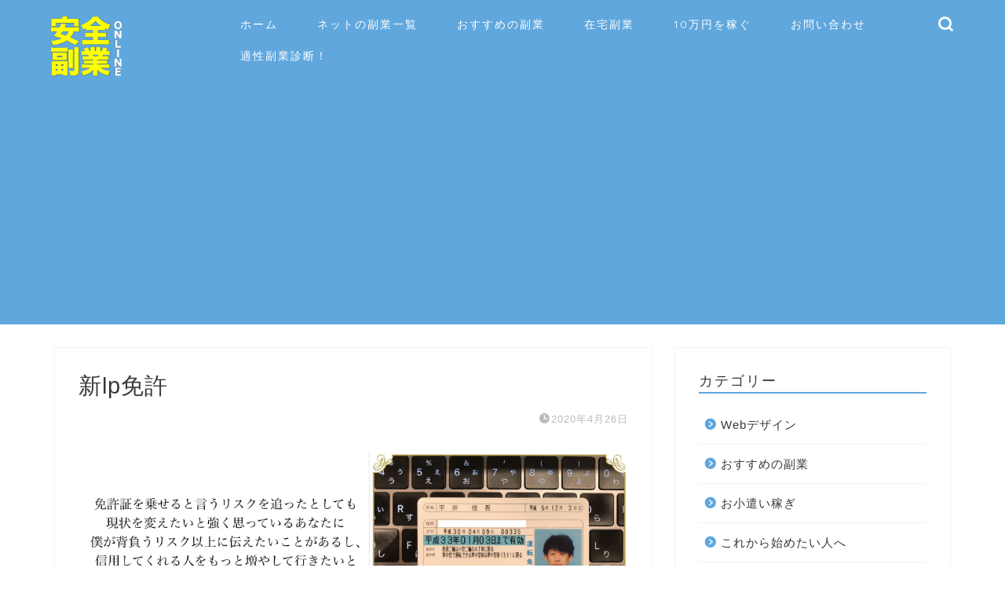

--- FILE ---
content_type: text/html; charset=UTF-8
request_url: https://dream-lifepro.com/%E6%96%B0lp%E5%85%8D%E8%A8%B1/
body_size: 15293
content:
<!DOCTYPE html>
<html lang="ja">
<head prefix="og: http://ogp.me/ns# fb: http://ogp.me/ns/fb# article: http://ogp.me/ns/article#">
<meta charset="utf-8">
<meta http-equiv="X-UA-Compatible" content="IE=edge">
<meta name="viewport" content="width=device-width, initial-scale=1">
<!-- ここからOGP -->
<meta property="og:type" content="blog">
<meta property="og:title" content="新lp免許｜安全複業ONLINE"> 
<meta property="og:url" content="https://dream-lifepro.com/%e6%96%b0lp%e5%85%8d%e8%a8%b1/"> 
<meta property="og:description" content=""> 
<meta property="og:image" content="https://dream-lifepro.com/wp-content/themes/jin/img/noimg.png">
<meta property="og:site_name" content="安全複業ONLINE">
<meta property="fb:admins" content="">
<meta name="twitter:card" content="summary">
<meta name="twitter:site" content="@Anfuku_com">
<!-- ここまでOGP --> 

<meta name="description" itemprop="description" content="" >

<title>新lp免許 | 安全複業ONLINE</title>
	<style>img:is([sizes="auto" i], [sizes^="auto," i]) { contain-intrinsic-size: 3000px 1500px }</style>
	
		<!-- All in One SEO 4.8.3.2 - aioseo.com -->
	<meta name="robots" content="max-snippet:-1, max-image-preview:large, max-video-preview:-1" />
	<meta name="author" content="landmark"/>
	<link rel="canonical" href="https://dream-lifepro.com/%e6%96%b0lp%e5%85%8d%e8%a8%b1/" />
	<meta name="generator" content="All in One SEO (AIOSEO) 4.8.3.2" />
		<meta property="og:locale" content="ja_JP" />
		<meta property="og:site_name" content="安全複業ONLINE | あなたに最適なオンラインでできる安全な副業が見つかるサイト" />
		<meta property="og:type" content="article" />
		<meta property="og:title" content="新lp免許 | 安全複業ONLINE" />
		<meta property="og:url" content="https://dream-lifepro.com/%e6%96%b0lp%e5%85%8d%e8%a8%b1/" />
		<meta property="article:published_time" content="2020-04-25T15:40:54+09:00" />
		<meta property="article:modified_time" content="2020-04-25T15:40:54+09:00" />
		<meta name="twitter:card" content="summary" />
		<meta name="twitter:title" content="新lp免許 | 安全複業ONLINE" />
		<script type="application/ld+json" class="aioseo-schema">
			{"@context":"https:\/\/schema.org","@graph":[{"@type":"BreadcrumbList","@id":"https:\/\/dream-lifepro.com\/%e6%96%b0lp%e5%85%8d%e8%a8%b1\/#breadcrumblist","itemListElement":[{"@type":"ListItem","@id":"https:\/\/dream-lifepro.com#listItem","position":1,"name":"\u30db\u30fc\u30e0","item":"https:\/\/dream-lifepro.com","nextItem":{"@type":"ListItem","@id":"https:\/\/dream-lifepro.com\/%e6%96%b0lp%e5%85%8d%e8%a8%b1\/#listItem","name":"\u65b0lp\u514d\u8a31"}},{"@type":"ListItem","@id":"https:\/\/dream-lifepro.com\/%e6%96%b0lp%e5%85%8d%e8%a8%b1\/#listItem","position":2,"name":"\u65b0lp\u514d\u8a31","previousItem":{"@type":"ListItem","@id":"https:\/\/dream-lifepro.com#listItem","name":"\u30db\u30fc\u30e0"}}]},{"@type":"ItemPage","@id":"https:\/\/dream-lifepro.com\/%e6%96%b0lp%e5%85%8d%e8%a8%b1\/#itempage","url":"https:\/\/dream-lifepro.com\/%e6%96%b0lp%e5%85%8d%e8%a8%b1\/","name":"\u65b0lp\u514d\u8a31 | \u5b89\u5168\u8907\u696dONLINE","inLanguage":"ja","isPartOf":{"@id":"https:\/\/dream-lifepro.com\/#website"},"breadcrumb":{"@id":"https:\/\/dream-lifepro.com\/%e6%96%b0lp%e5%85%8d%e8%a8%b1\/#breadcrumblist"},"author":{"@id":"https:\/\/dream-lifepro.com\/author\/landmark\/#author"},"creator":{"@id":"https:\/\/dream-lifepro.com\/author\/landmark\/#author"},"datePublished":"2020-04-26T00:40:54+09:00","dateModified":"2020-04-26T00:40:54+09:00"},{"@type":"Organization","@id":"https:\/\/dream-lifepro.com\/#organization","name":"\u5b89\u5168\u8907\u696dONLINE","description":"\u3042\u306a\u305f\u306b\u6700\u9069\u306a\u30aa\u30f3\u30e9\u30a4\u30f3\u3067\u3067\u304d\u308b\u5b89\u5168\u306a\u526f\u696d\u304c\u898b\u3064\u304b\u308b\u30b5\u30a4\u30c8","url":"https:\/\/dream-lifepro.com\/"},{"@type":"Person","@id":"https:\/\/dream-lifepro.com\/author\/landmark\/#author","url":"https:\/\/dream-lifepro.com\/author\/landmark\/","name":"landmark","image":{"@type":"ImageObject","@id":"https:\/\/dream-lifepro.com\/%e6%96%b0lp%e5%85%8d%e8%a8%b1\/#authorImage","url":"https:\/\/secure.gravatar.com\/avatar\/8186b57741b0b3a8ac245380cba52bba?s=96&d=mm&r=g","width":96,"height":96,"caption":"landmark"}},{"@type":"WebSite","@id":"https:\/\/dream-lifepro.com\/#website","url":"https:\/\/dream-lifepro.com\/","name":"\u5b89\u5168\u8907\u696dONLINE","description":"\u3042\u306a\u305f\u306b\u6700\u9069\u306a\u30aa\u30f3\u30e9\u30a4\u30f3\u3067\u3067\u304d\u308b\u5b89\u5168\u306a\u526f\u696d\u304c\u898b\u3064\u304b\u308b\u30b5\u30a4\u30c8","inLanguage":"ja","publisher":{"@id":"https:\/\/dream-lifepro.com\/#organization"}}]}
		</script>
		<!-- All in One SEO -->

	    <script>
	        var ajaxurl = "https://dream-lifepro.com/wp-admin/admin-ajax.php";
	    </script>
	<link rel='dns-prefetch' href='//ajax.googleapis.com' />
<link rel='dns-prefetch' href='//cdnjs.cloudflare.com' />
<link rel='dns-prefetch' href='//use.fontawesome.com' />
<link rel="alternate" type="application/rss+xml" title="安全複業ONLINE &raquo; フィード" href="https://dream-lifepro.com/feed/" />
<link rel="alternate" type="application/rss+xml" title="安全複業ONLINE &raquo; コメントフィード" href="https://dream-lifepro.com/comments/feed/" />
<link rel="alternate" type="application/rss+xml" title="安全複業ONLINE &raquo; 新lp免許 のコメントのフィード" href="https://dream-lifepro.com/feed/?attachment_id=5938" />
<script type="text/javascript">
/* <![CDATA[ */
window._wpemojiSettings = {"baseUrl":"https:\/\/s.w.org\/images\/core\/emoji\/15.0.3\/72x72\/","ext":".png","svgUrl":"https:\/\/s.w.org\/images\/core\/emoji\/15.0.3\/svg\/","svgExt":".svg","source":{"concatemoji":"https:\/\/dream-lifepro.com\/wp-includes\/js\/wp-emoji-release.min.js?ver=6.7.4"}};
/*! This file is auto-generated */
!function(i,n){var o,s,e;function c(e){try{var t={supportTests:e,timestamp:(new Date).valueOf()};sessionStorage.setItem(o,JSON.stringify(t))}catch(e){}}function p(e,t,n){e.clearRect(0,0,e.canvas.width,e.canvas.height),e.fillText(t,0,0);var t=new Uint32Array(e.getImageData(0,0,e.canvas.width,e.canvas.height).data),r=(e.clearRect(0,0,e.canvas.width,e.canvas.height),e.fillText(n,0,0),new Uint32Array(e.getImageData(0,0,e.canvas.width,e.canvas.height).data));return t.every(function(e,t){return e===r[t]})}function u(e,t,n){switch(t){case"flag":return n(e,"\ud83c\udff3\ufe0f\u200d\u26a7\ufe0f","\ud83c\udff3\ufe0f\u200b\u26a7\ufe0f")?!1:!n(e,"\ud83c\uddfa\ud83c\uddf3","\ud83c\uddfa\u200b\ud83c\uddf3")&&!n(e,"\ud83c\udff4\udb40\udc67\udb40\udc62\udb40\udc65\udb40\udc6e\udb40\udc67\udb40\udc7f","\ud83c\udff4\u200b\udb40\udc67\u200b\udb40\udc62\u200b\udb40\udc65\u200b\udb40\udc6e\u200b\udb40\udc67\u200b\udb40\udc7f");case"emoji":return!n(e,"\ud83d\udc26\u200d\u2b1b","\ud83d\udc26\u200b\u2b1b")}return!1}function f(e,t,n){var r="undefined"!=typeof WorkerGlobalScope&&self instanceof WorkerGlobalScope?new OffscreenCanvas(300,150):i.createElement("canvas"),a=r.getContext("2d",{willReadFrequently:!0}),o=(a.textBaseline="top",a.font="600 32px Arial",{});return e.forEach(function(e){o[e]=t(a,e,n)}),o}function t(e){var t=i.createElement("script");t.src=e,t.defer=!0,i.head.appendChild(t)}"undefined"!=typeof Promise&&(o="wpEmojiSettingsSupports",s=["flag","emoji"],n.supports={everything:!0,everythingExceptFlag:!0},e=new Promise(function(e){i.addEventListener("DOMContentLoaded",e,{once:!0})}),new Promise(function(t){var n=function(){try{var e=JSON.parse(sessionStorage.getItem(o));if("object"==typeof e&&"number"==typeof e.timestamp&&(new Date).valueOf()<e.timestamp+604800&&"object"==typeof e.supportTests)return e.supportTests}catch(e){}return null}();if(!n){if("undefined"!=typeof Worker&&"undefined"!=typeof OffscreenCanvas&&"undefined"!=typeof URL&&URL.createObjectURL&&"undefined"!=typeof Blob)try{var e="postMessage("+f.toString()+"("+[JSON.stringify(s),u.toString(),p.toString()].join(",")+"));",r=new Blob([e],{type:"text/javascript"}),a=new Worker(URL.createObjectURL(r),{name:"wpTestEmojiSupports"});return void(a.onmessage=function(e){c(n=e.data),a.terminate(),t(n)})}catch(e){}c(n=f(s,u,p))}t(n)}).then(function(e){for(var t in e)n.supports[t]=e[t],n.supports.everything=n.supports.everything&&n.supports[t],"flag"!==t&&(n.supports.everythingExceptFlag=n.supports.everythingExceptFlag&&n.supports[t]);n.supports.everythingExceptFlag=n.supports.everythingExceptFlag&&!n.supports.flag,n.DOMReady=!1,n.readyCallback=function(){n.DOMReady=!0}}).then(function(){return e}).then(function(){var e;n.supports.everything||(n.readyCallback(),(e=n.source||{}).concatemoji?t(e.concatemoji):e.wpemoji&&e.twemoji&&(t(e.twemoji),t(e.wpemoji)))}))}((window,document),window._wpemojiSettings);
/* ]]> */
</script>
<style id='wp-emoji-styles-inline-css' type='text/css'>

	img.wp-smiley, img.emoji {
		display: inline !important;
		border: none !important;
		box-shadow: none !important;
		height: 1em !important;
		width: 1em !important;
		margin: 0 0.07em !important;
		vertical-align: -0.1em !important;
		background: none !important;
		padding: 0 !important;
	}
</style>
<link rel='stylesheet' id='wp-block-library-css' href='https://dream-lifepro.com/wp-includes/css/dist/block-library/style.min.css?ver=6.7.4' type='text/css' media='all' />
<style id='classic-theme-styles-inline-css' type='text/css'>
/*! This file is auto-generated */
.wp-block-button__link{color:#fff;background-color:#32373c;border-radius:9999px;box-shadow:none;text-decoration:none;padding:calc(.667em + 2px) calc(1.333em + 2px);font-size:1.125em}.wp-block-file__button{background:#32373c;color:#fff;text-decoration:none}
</style>
<style id='global-styles-inline-css' type='text/css'>
:root{--wp--preset--aspect-ratio--square: 1;--wp--preset--aspect-ratio--4-3: 4/3;--wp--preset--aspect-ratio--3-4: 3/4;--wp--preset--aspect-ratio--3-2: 3/2;--wp--preset--aspect-ratio--2-3: 2/3;--wp--preset--aspect-ratio--16-9: 16/9;--wp--preset--aspect-ratio--9-16: 9/16;--wp--preset--color--black: #000000;--wp--preset--color--cyan-bluish-gray: #abb8c3;--wp--preset--color--white: #ffffff;--wp--preset--color--pale-pink: #f78da7;--wp--preset--color--vivid-red: #cf2e2e;--wp--preset--color--luminous-vivid-orange: #ff6900;--wp--preset--color--luminous-vivid-amber: #fcb900;--wp--preset--color--light-green-cyan: #7bdcb5;--wp--preset--color--vivid-green-cyan: #00d084;--wp--preset--color--pale-cyan-blue: #8ed1fc;--wp--preset--color--vivid-cyan-blue: #0693e3;--wp--preset--color--vivid-purple: #9b51e0;--wp--preset--gradient--vivid-cyan-blue-to-vivid-purple: linear-gradient(135deg,rgba(6,147,227,1) 0%,rgb(155,81,224) 100%);--wp--preset--gradient--light-green-cyan-to-vivid-green-cyan: linear-gradient(135deg,rgb(122,220,180) 0%,rgb(0,208,130) 100%);--wp--preset--gradient--luminous-vivid-amber-to-luminous-vivid-orange: linear-gradient(135deg,rgba(252,185,0,1) 0%,rgba(255,105,0,1) 100%);--wp--preset--gradient--luminous-vivid-orange-to-vivid-red: linear-gradient(135deg,rgba(255,105,0,1) 0%,rgb(207,46,46) 100%);--wp--preset--gradient--very-light-gray-to-cyan-bluish-gray: linear-gradient(135deg,rgb(238,238,238) 0%,rgb(169,184,195) 100%);--wp--preset--gradient--cool-to-warm-spectrum: linear-gradient(135deg,rgb(74,234,220) 0%,rgb(151,120,209) 20%,rgb(207,42,186) 40%,rgb(238,44,130) 60%,rgb(251,105,98) 80%,rgb(254,248,76) 100%);--wp--preset--gradient--blush-light-purple: linear-gradient(135deg,rgb(255,206,236) 0%,rgb(152,150,240) 100%);--wp--preset--gradient--blush-bordeaux: linear-gradient(135deg,rgb(254,205,165) 0%,rgb(254,45,45) 50%,rgb(107,0,62) 100%);--wp--preset--gradient--luminous-dusk: linear-gradient(135deg,rgb(255,203,112) 0%,rgb(199,81,192) 50%,rgb(65,88,208) 100%);--wp--preset--gradient--pale-ocean: linear-gradient(135deg,rgb(255,245,203) 0%,rgb(182,227,212) 50%,rgb(51,167,181) 100%);--wp--preset--gradient--electric-grass: linear-gradient(135deg,rgb(202,248,128) 0%,rgb(113,206,126) 100%);--wp--preset--gradient--midnight: linear-gradient(135deg,rgb(2,3,129) 0%,rgb(40,116,252) 100%);--wp--preset--font-size--small: 13px;--wp--preset--font-size--medium: 20px;--wp--preset--font-size--large: 36px;--wp--preset--font-size--x-large: 42px;--wp--preset--spacing--20: 0.44rem;--wp--preset--spacing--30: 0.67rem;--wp--preset--spacing--40: 1rem;--wp--preset--spacing--50: 1.5rem;--wp--preset--spacing--60: 2.25rem;--wp--preset--spacing--70: 3.38rem;--wp--preset--spacing--80: 5.06rem;--wp--preset--shadow--natural: 6px 6px 9px rgba(0, 0, 0, 0.2);--wp--preset--shadow--deep: 12px 12px 50px rgba(0, 0, 0, 0.4);--wp--preset--shadow--sharp: 6px 6px 0px rgba(0, 0, 0, 0.2);--wp--preset--shadow--outlined: 6px 6px 0px -3px rgba(255, 255, 255, 1), 6px 6px rgba(0, 0, 0, 1);--wp--preset--shadow--crisp: 6px 6px 0px rgba(0, 0, 0, 1);}:where(.is-layout-flex){gap: 0.5em;}:where(.is-layout-grid){gap: 0.5em;}body .is-layout-flex{display: flex;}.is-layout-flex{flex-wrap: wrap;align-items: center;}.is-layout-flex > :is(*, div){margin: 0;}body .is-layout-grid{display: grid;}.is-layout-grid > :is(*, div){margin: 0;}:where(.wp-block-columns.is-layout-flex){gap: 2em;}:where(.wp-block-columns.is-layout-grid){gap: 2em;}:where(.wp-block-post-template.is-layout-flex){gap: 1.25em;}:where(.wp-block-post-template.is-layout-grid){gap: 1.25em;}.has-black-color{color: var(--wp--preset--color--black) !important;}.has-cyan-bluish-gray-color{color: var(--wp--preset--color--cyan-bluish-gray) !important;}.has-white-color{color: var(--wp--preset--color--white) !important;}.has-pale-pink-color{color: var(--wp--preset--color--pale-pink) !important;}.has-vivid-red-color{color: var(--wp--preset--color--vivid-red) !important;}.has-luminous-vivid-orange-color{color: var(--wp--preset--color--luminous-vivid-orange) !important;}.has-luminous-vivid-amber-color{color: var(--wp--preset--color--luminous-vivid-amber) !important;}.has-light-green-cyan-color{color: var(--wp--preset--color--light-green-cyan) !important;}.has-vivid-green-cyan-color{color: var(--wp--preset--color--vivid-green-cyan) !important;}.has-pale-cyan-blue-color{color: var(--wp--preset--color--pale-cyan-blue) !important;}.has-vivid-cyan-blue-color{color: var(--wp--preset--color--vivid-cyan-blue) !important;}.has-vivid-purple-color{color: var(--wp--preset--color--vivid-purple) !important;}.has-black-background-color{background-color: var(--wp--preset--color--black) !important;}.has-cyan-bluish-gray-background-color{background-color: var(--wp--preset--color--cyan-bluish-gray) !important;}.has-white-background-color{background-color: var(--wp--preset--color--white) !important;}.has-pale-pink-background-color{background-color: var(--wp--preset--color--pale-pink) !important;}.has-vivid-red-background-color{background-color: var(--wp--preset--color--vivid-red) !important;}.has-luminous-vivid-orange-background-color{background-color: var(--wp--preset--color--luminous-vivid-orange) !important;}.has-luminous-vivid-amber-background-color{background-color: var(--wp--preset--color--luminous-vivid-amber) !important;}.has-light-green-cyan-background-color{background-color: var(--wp--preset--color--light-green-cyan) !important;}.has-vivid-green-cyan-background-color{background-color: var(--wp--preset--color--vivid-green-cyan) !important;}.has-pale-cyan-blue-background-color{background-color: var(--wp--preset--color--pale-cyan-blue) !important;}.has-vivid-cyan-blue-background-color{background-color: var(--wp--preset--color--vivid-cyan-blue) !important;}.has-vivid-purple-background-color{background-color: var(--wp--preset--color--vivid-purple) !important;}.has-black-border-color{border-color: var(--wp--preset--color--black) !important;}.has-cyan-bluish-gray-border-color{border-color: var(--wp--preset--color--cyan-bluish-gray) !important;}.has-white-border-color{border-color: var(--wp--preset--color--white) !important;}.has-pale-pink-border-color{border-color: var(--wp--preset--color--pale-pink) !important;}.has-vivid-red-border-color{border-color: var(--wp--preset--color--vivid-red) !important;}.has-luminous-vivid-orange-border-color{border-color: var(--wp--preset--color--luminous-vivid-orange) !important;}.has-luminous-vivid-amber-border-color{border-color: var(--wp--preset--color--luminous-vivid-amber) !important;}.has-light-green-cyan-border-color{border-color: var(--wp--preset--color--light-green-cyan) !important;}.has-vivid-green-cyan-border-color{border-color: var(--wp--preset--color--vivid-green-cyan) !important;}.has-pale-cyan-blue-border-color{border-color: var(--wp--preset--color--pale-cyan-blue) !important;}.has-vivid-cyan-blue-border-color{border-color: var(--wp--preset--color--vivid-cyan-blue) !important;}.has-vivid-purple-border-color{border-color: var(--wp--preset--color--vivid-purple) !important;}.has-vivid-cyan-blue-to-vivid-purple-gradient-background{background: var(--wp--preset--gradient--vivid-cyan-blue-to-vivid-purple) !important;}.has-light-green-cyan-to-vivid-green-cyan-gradient-background{background: var(--wp--preset--gradient--light-green-cyan-to-vivid-green-cyan) !important;}.has-luminous-vivid-amber-to-luminous-vivid-orange-gradient-background{background: var(--wp--preset--gradient--luminous-vivid-amber-to-luminous-vivid-orange) !important;}.has-luminous-vivid-orange-to-vivid-red-gradient-background{background: var(--wp--preset--gradient--luminous-vivid-orange-to-vivid-red) !important;}.has-very-light-gray-to-cyan-bluish-gray-gradient-background{background: var(--wp--preset--gradient--very-light-gray-to-cyan-bluish-gray) !important;}.has-cool-to-warm-spectrum-gradient-background{background: var(--wp--preset--gradient--cool-to-warm-spectrum) !important;}.has-blush-light-purple-gradient-background{background: var(--wp--preset--gradient--blush-light-purple) !important;}.has-blush-bordeaux-gradient-background{background: var(--wp--preset--gradient--blush-bordeaux) !important;}.has-luminous-dusk-gradient-background{background: var(--wp--preset--gradient--luminous-dusk) !important;}.has-pale-ocean-gradient-background{background: var(--wp--preset--gradient--pale-ocean) !important;}.has-electric-grass-gradient-background{background: var(--wp--preset--gradient--electric-grass) !important;}.has-midnight-gradient-background{background: var(--wp--preset--gradient--midnight) !important;}.has-small-font-size{font-size: var(--wp--preset--font-size--small) !important;}.has-medium-font-size{font-size: var(--wp--preset--font-size--medium) !important;}.has-large-font-size{font-size: var(--wp--preset--font-size--large) !important;}.has-x-large-font-size{font-size: var(--wp--preset--font-size--x-large) !important;}
:where(.wp-block-post-template.is-layout-flex){gap: 1.25em;}:where(.wp-block-post-template.is-layout-grid){gap: 1.25em;}
:where(.wp-block-columns.is-layout-flex){gap: 2em;}:where(.wp-block-columns.is-layout-grid){gap: 2em;}
:root :where(.wp-block-pullquote){font-size: 1.5em;line-height: 1.6;}
</style>
<link rel='stylesheet' id='contact-form-7-css' href='https://dream-lifepro.com/wp-content/plugins/contact-form-7/includes/css/styles.css?ver=6.1.4' type='text/css' media='all' />
<link rel='stylesheet' id='pz-linkcard-css-css' href='//dream-lifepro.com/wp-content/uploads/pz-linkcard/style/style.min.css?ver=2.5.8.4' type='text/css' media='all' />
<link rel='stylesheet' id='parent-style-css' href='https://dream-lifepro.com/wp-content/themes/jin/style.css?ver=6.7.4' type='text/css' media='all' />
<link rel='stylesheet' id='theme-style-css' href='https://dream-lifepro.com/wp-content/themes/jin-child/style.css?ver=6.7.4' type='text/css' media='all' />
<link rel='stylesheet' id='fontawesome-style-css' href='https://use.fontawesome.com/releases/v5.6.3/css/all.css?ver=6.7.4' type='text/css' media='all' />
<link rel='stylesheet' id='swiper-style-css' href='https://cdnjs.cloudflare.com/ajax/libs/Swiper/4.0.7/css/swiper.min.css?ver=6.7.4' type='text/css' media='all' />
<style id='akismet-widget-style-inline-css' type='text/css'>

			.a-stats {
				--akismet-color-mid-green: #357b49;
				--akismet-color-white: #fff;
				--akismet-color-light-grey: #f6f7f7;

				max-width: 350px;
				width: auto;
			}

			.a-stats * {
				all: unset;
				box-sizing: border-box;
			}

			.a-stats strong {
				font-weight: 600;
			}

			.a-stats a.a-stats__link,
			.a-stats a.a-stats__link:visited,
			.a-stats a.a-stats__link:active {
				background: var(--akismet-color-mid-green);
				border: none;
				box-shadow: none;
				border-radius: 8px;
				color: var(--akismet-color-white);
				cursor: pointer;
				display: block;
				font-family: -apple-system, BlinkMacSystemFont, 'Segoe UI', 'Roboto', 'Oxygen-Sans', 'Ubuntu', 'Cantarell', 'Helvetica Neue', sans-serif;
				font-weight: 500;
				padding: 12px;
				text-align: center;
				text-decoration: none;
				transition: all 0.2s ease;
			}

			/* Extra specificity to deal with TwentyTwentyOne focus style */
			.widget .a-stats a.a-stats__link:focus {
				background: var(--akismet-color-mid-green);
				color: var(--akismet-color-white);
				text-decoration: none;
			}

			.a-stats a.a-stats__link:hover {
				filter: brightness(110%);
				box-shadow: 0 4px 12px rgba(0, 0, 0, 0.06), 0 0 2px rgba(0, 0, 0, 0.16);
			}

			.a-stats .count {
				color: var(--akismet-color-white);
				display: block;
				font-size: 1.5em;
				line-height: 1.4;
				padding: 0 13px;
				white-space: nowrap;
			}
		
</style>
<link rel='stylesheet' id='yesno_style-css' href='https://dream-lifepro.com/wp-content/plugins/yesno/css/style.css?ver=1.0.12' type='text/css' media='all' />
<link rel="https://api.w.org/" href="https://dream-lifepro.com/wp-json/" /><link rel="alternate" title="JSON" type="application/json" href="https://dream-lifepro.com/wp-json/wp/v2/media/5938" /><link rel='shortlink' href='https://dream-lifepro.com/?p=5938' />
<link rel="alternate" title="oEmbed (JSON)" type="application/json+oembed" href="https://dream-lifepro.com/wp-json/oembed/1.0/embed?url=https%3A%2F%2Fdream-lifepro.com%2F%25e6%2596%25b0lp%25e5%2585%258d%25e8%25a8%25b1%2F" />
<link rel="alternate" title="oEmbed (XML)" type="text/xml+oembed" href="https://dream-lifepro.com/wp-json/oembed/1.0/embed?url=https%3A%2F%2Fdream-lifepro.com%2F%25e6%2596%25b0lp%25e5%2585%258d%25e8%25a8%25b1%2F&#038;format=xml" />
<meta name="generator" content="os-diagnosis-generator" />
<meta name="osdg-id" content="free" />
	<style type="text/css">
		#wrapper{
							background-color: #fff;
				background-image: url();
					}
		.related-entry-headline-text span:before,
		#comment-title span:before,
		#reply-title span:before{
			background-color: #5fa7dd;
			border-color: #5fa7dd!important;
		}
		
		#breadcrumb:after,
		#page-top a{	
			background-color: #7499bf;
		}
				footer{
			background-color: #7499bf;
		}
		.footer-inner a,
		#copyright,
		#copyright-center{
			border-color: #fff!important;
			color: #fff!important;
		}
		#footer-widget-area
		{
			border-color: #fff!important;
		}
				.page-top-footer a{
			color: #7499bf!important;
		}
				#breadcrumb ul li,
		#breadcrumb ul li a{
			color: #7499bf!important;
		}
		
		body,
		a,
		a:link,
		a:visited,
		.my-profile,
		.widgettitle,
		.tabBtn-mag label{
			color: #383838;
		}
		a:hover{
			color: #008db7;
		}
						.widget_nav_menu ul > li > a:before,
		.widget_categories ul > li > a:before,
		.widget_pages ul > li > a:before,
		.widget_recent_entries ul > li > a:before,
		.widget_archive ul > li > a:before,
		.widget_archive form:after,
		.widget_categories form:after,
		.widget_nav_menu ul > li > ul.sub-menu > li > a:before,
		.widget_categories ul > li > .children > li > a:before,
		.widget_pages ul > li > .children > li > a:before,
		.widget_nav_menu ul > li > ul.sub-menu > li > ul.sub-menu li > a:before,
		.widget_categories ul > li > .children > li > .children li > a:before,
		.widget_pages ul > li > .children > li > .children li > a:before{
			color: #5fa7dd;
		}
		.widget_nav_menu ul .sub-menu .sub-menu li a:before{
			background-color: #383838!important;
		}
		footer .footer-widget,
		footer .footer-widget a,
		footer .footer-widget ul li,
		.footer-widget.widget_nav_menu ul > li > a:before,
		.footer-widget.widget_categories ul > li > a:before,
		.footer-widget.widget_recent_entries ul > li > a:before,
		.footer-widget.widget_pages ul > li > a:before,
		.footer-widget.widget_archive ul > li > a:before,
		footer .widget_tag_cloud .tagcloud a:before{
			color: #fff!important;
			border-color: #fff!important;
		}
		footer .footer-widget .widgettitle{
			color: #fff!important;
			border-color: #e6fc44!important;
		}
		footer .widget_nav_menu ul .children .children li a:before,
		footer .widget_categories ul .children .children li a:before,
		footer .widget_nav_menu ul .sub-menu .sub-menu li a:before{
			background-color: #fff!important;
		}
		#drawernav a:hover,
		.post-list-title,
		#prev-next p,
		#toc_container .toc_list li a{
			color: #383838!important;
		}
		
		#header-box{
			background-color: #5fa7dd;
		}
						@media (min-width: 768px) {
		#header-box .header-box10-bg:before,
		#header-box .header-box11-bg:before{
			border-radius: 2px;
		}
		}
										@media (min-width: 768px) {
			.top-image-meta{
				margin-top: calc(0px - 30px);
			}
		}
		@media (min-width: 1200px) {
			.top-image-meta{
				margin-top: calc(0px);
			}
		}
				.pickup-contents:before{
			background-color: #5fa7dd!important;
		}
		
		.main-image-text{
			color: #555;
		}
		.main-image-text-sub{
			color: #555;
		}
		
				@media (min-width: 481px) {
			#site-info{
				padding-top: 18px!important;
				padding-bottom: 18px!important;
			}
		}
		
		#site-info span a{
			color: #f4f4f4!important;
		}
		
				#headmenu .headsns .line a svg{
			fill: #ffffff!important;
		}
		#headmenu .headsns a,
		#headmenu{
			color: #ffffff!important;
			border-color:#ffffff!important;
		}
						.profile-follow .line-sns a svg{
			fill: #5fa7dd!important;
		}
		.profile-follow .line-sns a:hover svg{
			fill: #e6fc44!important;
		}
		.profile-follow a{
			color: #5fa7dd!important;
			border-color:#5fa7dd!important;
		}
		.profile-follow a:hover,
		#headmenu .headsns a:hover{
			color:#e6fc44!important;
			border-color:#e6fc44!important;
		}
				.search-box:hover{
			color:#e6fc44!important;
			border-color:#e6fc44!important;
		}
				#header #headmenu .headsns .line a:hover svg{
			fill:#e6fc44!important;
		}
		.cps-icon-bar,
		#navtoggle:checked + .sp-menu-open .cps-icon-bar{
			background-color: #f4f4f4;
		}
		#nav-container{
			background-color: #fff;
		}
		.menu-box .menu-item svg{
			fill:#ffffff;
		}
		#drawernav ul.menu-box > li > a,
		#drawernav2 ul.menu-box > li > a,
		#drawernav3 ul.menu-box > li > a,
		#drawernav4 ul.menu-box > li > a,
		#drawernav5 ul.menu-box > li > a,
		#drawernav ul.menu-box > li.menu-item-has-children:after,
		#drawernav2 ul.menu-box > li.menu-item-has-children:after,
		#drawernav3 ul.menu-box > li.menu-item-has-children:after,
		#drawernav4 ul.menu-box > li.menu-item-has-children:after,
		#drawernav5 ul.menu-box > li.menu-item-has-children:after{
			color: #ffffff!important;
		}
		#drawernav ul.menu-box li a,
		#drawernav2 ul.menu-box li a,
		#drawernav3 ul.menu-box li a,
		#drawernav4 ul.menu-box li a,
		#drawernav5 ul.menu-box li a{
			font-size: 14px!important;
		}
		#drawernav3 ul.menu-box > li{
			color: #383838!important;
		}
		#drawernav4 .menu-box > .menu-item > a:after,
		#drawernav3 .menu-box > .menu-item > a:after,
		#drawernav .menu-box > .menu-item > a:after{
			background-color: #ffffff!important;
		}
		#drawernav2 .menu-box > .menu-item:hover,
		#drawernav5 .menu-box > .menu-item:hover{
			border-top-color: #5fa7dd!important;
		}
				.cps-info-bar a{
			background-color: #e2f742!important;
		}
				@media (min-width: 768px) {
			#main-contents-one .post-list-mag .post-list-item{
				width: 32%;
			}
			#main-contents-one .post-list-mag .post-list-item:not(:nth-child(3n)){
				margin-right: 2%;
			}
			.tabBtn-mag{
				width: 85%;
				margin-bottom: 40px;
			}
			.tabBtn-mag label{
				padding: 10px 20px;
			}
		}
				@media (min-width: 768px) {
			#tab-1:checked ~ .tabBtn-mag li [for="tab-1"]:after,
			#tab-2:checked ~ .tabBtn-mag li [for="tab-2"]:after,
			#tab-3:checked ~ .tabBtn-mag li [for="tab-3"]:after,
			#tab-4:checked ~ .tabBtn-mag li [for="tab-4"]:after{
				border-top-color: #5fa7dd!important;
			}
			.tabBtn-mag label{
				border-bottom-color: #5fa7dd!important;
			}
		}
		#tab-1:checked ~ .tabBtn-mag li [for="tab-1"],
		#tab-2:checked ~ .tabBtn-mag li [for="tab-2"],
		#tab-3:checked ~ .tabBtn-mag li [for="tab-3"],
		#tab-4:checked ~ .tabBtn-mag li [for="tab-4"],
		#prev-next a.next:after,
		#prev-next a.prev:after,
		.more-cat-button a:hover span:before{
			background-color: #5fa7dd!important;
		}
		

		.swiper-slide .post-list-cat,
		.post-list-mag .post-list-cat,
		.post-list-mag3col .post-list-cat,
		.post-list-mag-sp1col .post-list-cat,
		.swiper-pagination-bullet-active,
		.pickup-cat,
		.post-list .post-list-cat,
		#breadcrumb .bcHome a:hover span:before,
		.popular-item:nth-child(1) .pop-num,
		.popular-item:nth-child(2) .pop-num,
		.popular-item:nth-child(3) .pop-num{
			background-color: #e6fc44!important;
		}
		.sidebar-btn a,
		.profile-sns-menu{
			background-color: #e6fc44!important;
		}
		.sp-sns-menu a,
		.pickup-contents-box a:hover .pickup-title{
			border-color: #5fa7dd!important;
			color: #5fa7dd!important;
		}
				.pro-line svg{
			fill: #5fa7dd!important;
		}
		.cps-post-cat a,
		.meta-cat,
		.popular-cat{
			background-color: #e6fc44!important;
			border-color: #e6fc44!important;
		}
		.tagicon,
		.tag-box a,
		#toc_container .toc_list > li,
		#toc_container .toc_title{
			color: #5fa7dd!important;
		}
		.widget_tag_cloud a::before{
			color: #383838!important;
		}
		.tag-box a,
		#toc_container:before{
			border-color: #5fa7dd!important;
		}
		.cps-post-cat a:hover{
			color: #008db7!important;
		}
		.pagination li:not([class*="current"]) a:hover,
		.widget_tag_cloud a:hover{
			background-color: #5fa7dd!important;
		}
		.pagination li:not([class*="current"]) a:hover{
			opacity: 0.5!important;
		}
		.pagination li.current a{
			background-color: #5fa7dd!important;
			border-color: #5fa7dd!important;
		}
		.nextpage a:hover span {
			color: #5fa7dd!important;
			border-color: #5fa7dd!important;
		}
		.cta-content:before{
			background-color: #ffffff!important;
		}
		.cta-text,
		.info-title{
			color: #000000!important;
		}
		#footer-widget-area.footer_style1 .widgettitle{
			border-color: #e6fc44!important;
		}
		.sidebar_style1 .widgettitle,
		.sidebar_style5 .widgettitle{
			border-color: #5fa7dd!important;
		}
		.sidebar_style2 .widgettitle,
		.sidebar_style4 .widgettitle,
		.sidebar_style6 .widgettitle,
		#home-bottom-widget .widgettitle,
		#home-top-widget .widgettitle,
		#post-bottom-widget .widgettitle,
		#post-top-widget .widgettitle{
			background-color: #5fa7dd!important;
		}
		#home-bottom-widget .widget_search .search-box input[type="submit"],
		#home-top-widget .widget_search .search-box input[type="submit"],
		#post-bottom-widget .widget_search .search-box input[type="submit"],
		#post-top-widget .widget_search .search-box input[type="submit"]{
			background-color: #e6fc44!important;
		}
		
		.tn-logo-size{
			font-size: 45%!important;
		}
		@media (min-width: 481px) {
		.tn-logo-size img{
			width: calc(45%*0.5)!important;
		}
		}
		@media (min-width: 768px) {
		.tn-logo-size img{
			width: calc(45%*2.2)!important;
		}
		}
		@media (min-width: 1200px) {
		.tn-logo-size img{
			width: 45%!important;
		}
		}
		.sp-logo-size{
			font-size: 15%!important;
		}
		.sp-logo-size img{
			width: 15%!important;
		}
				.cps-post-main ul > li:before,
		.cps-post-main ol > li:before{
			background-color: #e6fc44!important;
		}
		.profile-card .profile-title{
			background-color: #5fa7dd!important;
		}
		.profile-card{
			border-color: #5fa7dd!important;
		}
		.cps-post-main a{
			color:#008db7;
		}
		.cps-post-main .marker{
			background: -webkit-linear-gradient( transparent 60%, #ffcedb 0% ) ;
			background: linear-gradient( transparent 60%, #ffcedb 0% ) ;
		}
		.cps-post-main .marker2{
			background: -webkit-linear-gradient( transparent 60%, #a9eaf2 0% ) ;
			background: linear-gradient( transparent 60%, #a9eaf2 0% ) ;
		}
		.cps-post-main .jic-sc{
			color:#e9546b;
		}
		
		
		.simple-box1{
			border-color:#ef9b9b!important;
		}
		.simple-box2{
			border-color:#f2bf7d!important;
		}
		.simple-box3{
			border-color:#b5e28a!important;
		}
		.simple-box4{
			border-color:#7badd8!important;
		}
		.simple-box4:before{
			background-color: #7badd8;
		}
		.simple-box5{
			border-color:#e896c7!important;
		}
		.simple-box5:before{
			background-color: #e896c7;
		}
		.simple-box6{
			background-color:#fffdef!important;
		}
		.simple-box7{
			border-color:#def1f9!important;
		}
		.simple-box7:before{
			background-color:#def1f9!important;
		}
		.simple-box8{
			border-color:#96ddc1!important;
		}
		.simple-box8:before{
			background-color:#96ddc1!important;
		}
		.simple-box9:before{
			background-color:#e1c0e8!important;
		}
				.simple-box9:after{
			border-color:#e1c0e8 #e1c0e8 #fff #fff!important;
		}
				
		.kaisetsu-box1:before,
		.kaisetsu-box1-title{
			background-color:#ffb49e!important;
		}
		.kaisetsu-box2{
			border-color:#89c2f4!important;
		}
		.kaisetsu-box2-title{
			background-color:#89c2f4!important;
		}
		.kaisetsu-box4{
			border-color:#ea91a9!important;
		}
		.kaisetsu-box4-title{
			background-color:#ea91a9!important;
		}
		.kaisetsu-box5:before{
			background-color:#57b3ba!important;
		}
		.kaisetsu-box5-title{
			background-color:#57b3ba!important;
		}
		
		.concept-box1{
			border-color:#85db8f!important;
		}
		.concept-box1:after{
			background-color:#85db8f!important;
		}
		.concept-box1:before{
			content:"ポイント"!important;
			color:#85db8f!important;
		}
		.concept-box2{
			border-color:#f7cf6a!important;
		}
		.concept-box2:after{
			background-color:#f7cf6a!important;
		}
		.concept-box2:before{
			content:"注意点"!important;
			color:#f7cf6a!important;
		}
		.concept-box3{
			border-color:#86cee8!important;
		}
		.concept-box3:after{
			background-color:#86cee8!important;
		}
		.concept-box3:before{
			content:"良い例"!important;
			color:#86cee8!important;
		}
		.concept-box4{
			border-color:#ed8989!important;
		}
		.concept-box4:after{
			background-color:#ed8989!important;
		}
		.concept-box4:before{
			content:"悪い例"!important;
			color:#ed8989!important;
		}
		.concept-box5{
			border-color:#9e9e9e!important;
		}
		.concept-box5:after{
			background-color:#9e9e9e!important;
		}
		.concept-box5:before{
			content:"参考"!important;
			color:#9e9e9e!important;
		}
		.concept-box6{
			border-color:#8eaced!important;
		}
		.concept-box6:after{
			background-color:#8eaced!important;
		}
		.concept-box6:before{
			content:"メモ"!important;
			color:#8eaced!important;
		}
		
		.innerlink-box1,
		.blog-card{
			border-color:#73bc9b!important;
		}
		.innerlink-box1-title{
			background-color:#73bc9b!important;
			border-color:#73bc9b!important;
		}
		.innerlink-box1:before,
		.blog-card-hl-box{
			background-color:#73bc9b!important;
		}
				
		.jin-ac-box01-title::after{
			color: #5fa7dd;
		}
		
		.color-button01 a,
		.color-button01 a:hover,
		.color-button01:before{
			background-color: #008db7!important;
		}
		.top-image-btn-color a,
		.top-image-btn-color a:hover,
		.top-image-btn-color:before{
			background-color: #e6ef40!important;
		}
		.color-button02 a,
		.color-button02 a:hover,
		.color-button02:before{
			background-color: #d9333f!important;
		}
		
		.color-button01-big a,
		.color-button01-big a:hover,
		.color-button01-big:before{
			background-color: #3296d1!important;
		}
		.color-button01-big a,
		.color-button01-big:before{
			border-radius: 5px!important;
		}
		.color-button01-big a{
			padding-top: 20px!important;
			padding-bottom: 20px!important;
		}
		
		.color-button02-big a,
		.color-button02-big a:hover,
		.color-button02-big:before{
			background-color: #83d159!important;
		}
		.color-button02-big a,
		.color-button02-big:before{
			border-radius: 5px!important;
		}
		.color-button02-big a{
			padding-top: 20px!important;
			padding-bottom: 20px!important;
		}
				.color-button01-big{
			width: 75%!important;
		}
		.color-button02-big{
			width: 75%!important;
		}
				
		
					.top-image-btn-color a:hover,
			.color-button01 a:hover,
			.color-button02 a:hover,
			.color-button01-big a:hover,
			.color-button02-big a:hover{
				opacity: 1;
			}
				
		.h2-style01 h2,
		.h2-style02 h2:before,
		.h2-style03 h2,
		.h2-style04 h2:before,
		.h2-style05 h2,
		.h2-style07 h2:before,
		.h2-style07 h2:after,
		.h3-style03 h3:before,
		.h3-style02 h3:before,
		.h3-style05 h3:before,
		.h3-style07 h3:before,
		.h2-style08 h2:after,
		.h2-style10 h2:before,
		.h2-style10 h2:after,
		.h3-style02 h3:after,
		.h4-style02 h4:before{
			background-color: #5fa7dd!important;
		}
		.h3-style01 h3,
		.h3-style04 h3,
		.h3-style05 h3,
		.h3-style06 h3,
		.h4-style01 h4,
		.h2-style02 h2,
		.h2-style08 h2,
		.h2-style08 h2:before,
		.h2-style09 h2,
		.h4-style03 h4{
			border-color: #5fa7dd!important;
		}
		.h2-style05 h2:before{
			border-top-color: #5fa7dd!important;
		}
		.h2-style06 h2:before,
		.sidebar_style3 .widgettitle:after{
			background-image: linear-gradient(
				-45deg,
				transparent 25%,
				#5fa7dd 25%,
				#5fa7dd 50%,
				transparent 50%,
				transparent 75%,
				#5fa7dd 75%,
				#5fa7dd			);
		}
				.jin-h2-icons.h2-style02 h2 .jic:before,
		.jin-h2-icons.h2-style04 h2 .jic:before,
		.jin-h2-icons.h2-style06 h2 .jic:before,
		.jin-h2-icons.h2-style07 h2 .jic:before,
		.jin-h2-icons.h2-style08 h2 .jic:before,
		.jin-h2-icons.h2-style09 h2 .jic:before,
		.jin-h2-icons.h2-style10 h2 .jic:before,
		.jin-h3-icons.h3-style01 h3 .jic:before,
		.jin-h3-icons.h3-style02 h3 .jic:before,
		.jin-h3-icons.h3-style03 h3 .jic:before,
		.jin-h3-icons.h3-style04 h3 .jic:before,
		.jin-h3-icons.h3-style05 h3 .jic:before,
		.jin-h3-icons.h3-style06 h3 .jic:before,
		.jin-h3-icons.h3-style07 h3 .jic:before,
		.jin-h4-icons.h4-style01 h4 .jic:before,
		.jin-h4-icons.h4-style02 h4 .jic:before,
		.jin-h4-icons.h4-style03 h4 .jic:before,
		.jin-h4-icons.h4-style04 h4 .jic:before{
			color:#5fa7dd;
		}
		
		@media all and (-ms-high-contrast:none){
			*::-ms-backdrop, .color-button01:before,
			.color-button02:before,
			.color-button01-big:before,
			.color-button02-big:before{
				background-color: #595857!important;
			}
		}
		
		.jin-lp-h2 h2,
		.jin-lp-h2 h2{
			background-color: transparent!important;
			border-color: transparent!important;
			color: #383838!important;
		}
		.jincolumn-h3style2{
			border-color:#5fa7dd!important;
		}
		.jinlph2-style1 h2:first-letter{
			color:#5fa7dd!important;
		}
		.jinlph2-style2 h2,
		.jinlph2-style3 h2{
			border-color:#5fa7dd!important;
		}
		.jin-photo-title .jin-fusen1-down,
		.jin-photo-title .jin-fusen1-even,
		.jin-photo-title .jin-fusen1-up{
			border-left-color:#5fa7dd;
		}
		.jin-photo-title .jin-fusen2,
		.jin-photo-title .jin-fusen3{
			background-color:#5fa7dd;
		}
		.jin-photo-title .jin-fusen2:before,
		.jin-photo-title .jin-fusen3:before {
			border-top-color: #5fa7dd;
		}
		.has-huge-font-size{
			font-size:42px!important;
		}
		.has-large-font-size{
			font-size:36px!important;
		}
		.has-medium-font-size{
			font-size:20px!important;
		}
		.has-normal-font-size{
			font-size:16px!important;
		}
		.has-small-font-size{
			font-size:13px!important;
		}
		
		
	</style>
<link rel="icon" href="https://dream-lifepro.com/wp-content/uploads/2021/12/cropped-17813e70bcc91b533027d4fd891ff2df-32x32.png" sizes="32x32" />
<link rel="icon" href="https://dream-lifepro.com/wp-content/uploads/2021/12/cropped-17813e70bcc91b533027d4fd891ff2df-192x192.png" sizes="192x192" />
<link rel="apple-touch-icon" href="https://dream-lifepro.com/wp-content/uploads/2021/12/cropped-17813e70bcc91b533027d4fd891ff2df-180x180.png" />
<meta name="msapplication-TileImage" content="https://dream-lifepro.com/wp-content/uploads/2021/12/cropped-17813e70bcc91b533027d4fd891ff2df-270x270.png" />
		<style type="text/css" id="wp-custom-css">
			/*
Template: jin
Theme Name: jin-child
Author: CrossPiece
Version: 1.00
*/
#toc_container {
display: block !important;
background: #fff;
border: 2px solid #ccc;
font-size: 95%;
box-sizing: border-box;
line-height: 1.4;
margin-top: 20px;
margin-bottom: 20px;
padding: 1em 2em;
}
#toc_container::before {
	margin-left:-4.3%;
	border:none;
}
#toc_container .toc_title {
	text-align: center;
background: #44ACA5;
border-bottom: 2px solid #ddd;
padding: 0.4em 0;
color: white !important;
}
 
#toc_container ul {
list-style: none;
margin-bottom: 0;
}
 
#toc_container ul li {
margin: 0;
padding-left: 0;
text-indent: 0;
}
 
#toc_container ul a {
display: block;
text-decoration: none;
color: #444;
border-bottom: 1px dotted #ddd;
font-size: 100%;
}
 
#toc_container .toc_list > li > a {
border-bottom: 2px solid #44ACA5;
font-size: 100%;
	width:100% !important;
	color:#616161 !important;
	
}

#toc_container .toc_list > li > ul {
margin:0px !important;
	
}

#toc_container .toc_list > li > ul>li>a {
color:#7A7A7A !important;	
}

.toc_list
{
	margin-top:30px !important;
}
 
#toc_container ul ul {
padding: 5px 0px 5px 10px;
}
 
#toc_container li {
margin-bottom: 0.8em;
padding-bottom: 0.2em;
}
 
/*スマホ対応*/
@media screen and (max-width: 413px)
{
#toc_container ul a  {
font-size: 80%;}
#toc_container .toc_list > li > a {
font-size:95%;}
#toc_container {
padding:1em 1em;}
}
 
@media screen and (min-width: 414px) and (max-width: 500px)
{
#toc_container ul a  {
font-size: 80%;}
#toc_container .toc_list > li > a {
font-size:95%;}
#toc_container {
padding:1em 1em;}
}

li::after
{
	display:none;
}

.toc_list
{
	width:100%;
}




.toc_list
{
	margin-left:-13%;
}

@media screen and (min-width: 951px) and (max-width: 1150px)
{	.toc_list
	{
	margin-left:-15%;
	}
}

@media screen and (min-width: 851px) and (max-width: 950px)
{	.toc_list
	{
	margin-left:-17%;
	}
}

@media screen and (min-width: 768px) and (max-width: 850px)
{	.toc_list
	{
	margin-left:-24%;
		width:110%;
	}
}

@media screen and (min-width: 601px) and (max-width: 767px)
{	.toc_list
	{
	margin-left:0%;
				width:85%;
	}
}

@media screen and (min-width: 531px) and (max-width: 600px)
{	.toc_list
	{
	margin-left:-10%;
		width:100%;
	}
}

@media screen and (min-width: 431px) and (max-width: 530px)
{	.toc_list
	{
	margin-left:-17%;
		width:110%;
	}
}

@media screen and (min-width: 381px) and (max-width: 430px)
{	.toc_list
	{
	margin-left:-19%;
		width:110%;
	}
}

@media screen and (min-width: 351px) and (max-width: 380px)
{	.toc_list
	{
	margin-left:-22%;
		width:110%;
	}
}


@media screen and (min-width: 331px) and (max-width: 350px)
{	.toc_list
	{
	margin-left:-26%;
		width:120%;
	}
}

@media screen and (min-width: 270px) and (max-width: 330px)
{	.toc_list
	{
	margin-left:-28%;
		width:120%;
	}
}

@media screen and (max-width: 430px)
{
	
.toc_list
{
	font-size:79.5% !important;
}
	
#toc_container .toc_list > li > ul>li>a {
	font-size:90% !important;
}
	
}		</style>
			
<!--カエレバCSS-->
<!--アプリーチCSS-->

<!-- Google Tag Manager -->
<script>(function(w,d,s,l,i){w[l]=w[l]||[];w[l].push({'gtm.start':
new Date().getTime(),event:'gtm.js'});var f=d.getElementsByTagName(s)[0],
j=d.createElement(s),dl=l!='dataLayer'?'&l='+l:'';j.async=true;j.src=
'https://www.googletagmanager.com/gtm.js?id='+i+dl;f.parentNode.insertBefore(j,f);
})(window,document,'script','dataLayer','GTM-W8TLQLQ');</script>
<!-- End Google Tag Manager -->

<script async src="https://pagead2.googlesyndication.com/pagead/js/adsbygoogle.js?client=ca-pub-8602288630991755"
     crossorigin="anonymous"></script>
</head>
<body class="attachment attachment-template-default single single-attachment postid-5938 attachmentid-5938 attachment-png" id="nofont-style">
<div id="wrapper">

		
	<div id="scroll-content" class="animate">
	
		<!--ヘッダー-->

					<div id="header-box" class="tn_on header-box animate">
	<div id="header" class="header-type1 header animate">
		
		<div id="site-info" class="ef">
							<span class="tn-logo-size"><a href='https://dream-lifepro.com/' title='安全複業ONLINE' rel='home'><img src='https://dream-lifepro.com/wp-content/uploads/2021/12/17813e70bcc91b533027d4fd891ff2df.png' alt='安全副業オンラインのロゴ画像'></a></span>
					</div>

				<!--グローバルナビゲーション layout3-->
		<div id="drawernav3" class="ef">
			<nav class="fixed-content ef"><ul class="menu-box"><li class="menu-item menu-item-type-custom menu-item-object-custom menu-item-home menu-item-7512"><a href="https://dream-lifepro.com">ホーム</a></li>
<li class="menu-item menu-item-type-taxonomy menu-item-object-category menu-item-85"><a href="https://dream-lifepro.com/category/%e3%83%8d%e3%83%83%e3%83%88%e3%83%93%e3%82%b8%e3%83%8d%e3%82%b9-%e5%89%af%e6%a5%ad/">ネットの副業一覧</a></li>
<li class="menu-item menu-item-type-taxonomy menu-item-object-category menu-item-6500"><a href="https://dream-lifepro.com/category/%e3%83%8d%e3%83%83%e3%83%88%e3%83%93%e3%82%b8%e3%83%8d%e3%82%b9-%e5%9f%ba%e6%9c%ac/">おすすめの副業</a></li>
<li class="menu-item menu-item-type-taxonomy menu-item-object-category menu-item-7513"><a href="https://dream-lifepro.com/category/%e5%9c%a8%e5%ae%85%e5%89%af%e6%a5%ad/">在宅副業</a></li>
<li class="menu-item menu-item-type-custom menu-item-object-custom menu-item-7514"><a href="https://dream-lifepro.com/lineofficial-present/">10万円を稼ぐ</a></li>
<li class="menu-item menu-item-type-post_type menu-item-object-page menu-item-7518"><a href="https://dream-lifepro.com/otoiawase/">お問い合わせ</a></li>
<li class="menu-item menu-item-type-post_type menu-item-object-page menu-item-7734"><a href="https://dream-lifepro.com/tekiseisindan/">適性副業診断！</a></li>
</ul></nav>		</div>
		<!--グローバルナビゲーション layout3-->
		
	
				<div id="headmenu">
			<span class="headsns tn_sns_off">
									<span class="twitter"><a href="https://twitter.com/Anfuku_com"><i class="jic-type jin-ifont-twitter" aria-hidden="true"></i></a></span>
																	
									<span class="line">
						<a href="http://nav.cx/4BzqUj2" target="_blank"><i class="jic-type jin-ifont-line" aria-hidden="true"></i></a>
					</span>
								
			</span>
			<span class="headsearch tn_search_on">
				<form class="search-box" role="search" method="get" id="searchform" action="https://dream-lifepro.com/">
	<input type="search" placeholder="" class="text search-text" value="" name="s" id="s">
	<input type="submit" id="searchsubmit" value="&#xe931;">
</form>
			</span>
		</div>
		

	</div>
	
		
</div>

	

	
	<!--ヘッダー画像-->
													<!--ヘッダー画像-->

		
		<!--ヘッダー-->

		<div class="clearfix"></div>

			
														
			
	<div id="contents">
		
		<!--メインコンテンツ-->
		<main id="main-contents" class="main-contents article_style1 animate" itemprop="mainContentOfPage">
				<section class="cps-post-box hentry">
											<article class="cps-post">
							<header class="cps-post-header">
								<h1 class="cps-post-title entry-title" itemprop="headline">新lp免許</h1>
								<div class="cps-post-meta vcard">
									<span class="writer fn" itemprop="author" itemscope itemtype="https://schema.org/Person"><span itemprop="name">landmark</span></span>
									<span class="cps-post-cat" itemprop="keywords"></span>
									<span class="cps-post-date-box">
												<span class="cps-post-date"><i class="jic jin-ifont-watch" aria-hidden="true"></i>&nbsp;<time class="entry-date date published updated" datetime="2020-04-26T00:40:54+09:00">2020年4月26日</time></span>
										</span>
								</div>
															</header>

							<div class="cps-post-main-box">
								<div class="cps-post-main h2-style01 h3-style01 h4-style01 entry-content  " itemprop="articleBody">

																													<p>
											<a href="https://dream-lifepro.com/wp-content/uploads/2020/04/5492590c7084ff310286e5c442338dea.png" target="_blank"><img src="https://dream-lifepro.com/wp-content/uploads/2020/04/5492590c7084ff310286e5c442338dea.png" width="992" height="380" alt="" /></a>
										</p>
																		
								</div>
							</div>
						</article>
														</section>
			
															</main>
		<!--サイドバー-->
<div id="sidebar" class="sideber sidebar_style1 animate" role="complementary" itemscope itemtype="https://schema.org/WPSideBar">
		
	<div id="categories-2" class="widget widget_categories"><div class="widgettitle ef">カテゴリー</div>
			<ul>
					<li class="cat-item cat-item-612"><a href="https://dream-lifepro.com/category/webdesign/">Webデザイン</a>
</li>
	<li class="cat-item cat-item-6"><a href="https://dream-lifepro.com/category/%e3%83%8d%e3%83%83%e3%83%88%e3%83%93%e3%82%b8%e3%83%8d%e3%82%b9-%e5%9f%ba%e6%9c%ac/">おすすめの副業</a>
</li>
	<li class="cat-item cat-item-1"><a href="https://dream-lifepro.com/category/%e6%9c%aa%e5%88%86%e9%a1%9e/">お小遣い稼ぎ</a>
</li>
	<li class="cat-item cat-item-731"><a href="https://dream-lifepro.com/category/%e3%81%93%e3%82%8c%e3%81%8b%e3%82%89%e5%a7%8b%e3%82%81%e3%81%9f%e3%81%84%e4%ba%ba%e3%81%b8/">これから始めたい人へ</a>
</li>
	<li class="cat-item cat-item-10"><a href="https://dream-lifepro.com/category/%e3%82%a2%e3%83%95%e3%82%a3%e3%83%aa%e3%82%a8%e3%82%a4%e3%83%88/">アフィリエイト</a>
</li>
	<li class="cat-item cat-item-9"><a href="https://dream-lifepro.com/category/%e3%82%b3%e3%83%94%e3%83%bc%e3%83%a9%e3%82%a4%e3%83%86%e3%82%a3%e3%83%b3%e3%82%b0/">コピーライティング</a>
</li>
	<li class="cat-item cat-item-5"><a href="https://dream-lifepro.com/category/%e3%83%8d%e3%83%83%e3%83%88%e3%83%93%e3%82%b8%e3%83%8d%e3%82%b9-%e5%89%af%e6%a5%ad/">ネットの副業</a>
</li>
	<li class="cat-item cat-item-730"><a href="https://dream-lifepro.com/category/%e3%83%93%e3%82%b8%e3%83%8d%e3%82%b9%e5%9f%ba%e7%a4%8e%e3%83%9e%e3%82%a4%e3%83%b3%e3%83%89/">ビジネス基礎マインド</a>
</li>
	<li class="cat-item cat-item-613"><a href="https://dream-lifepro.com/category/programming/">プログラミング</a>
</li>
	<li class="cat-item cat-item-614"><a href="https://dream-lifepro.com/category/%e5%8b%95%e7%94%bb%e7%b7%a8%e9%9b%86/">動画編集</a>
</li>
	<li class="cat-item cat-item-621"><a href="https://dream-lifepro.com/category/%e5%9c%a8%e5%ae%85%e5%89%af%e6%a5%ad/">在宅副業</a>
</li>
	<li class="cat-item cat-item-732"><a href="https://dream-lifepro.com/category/%e5%bf%85%e9%a0%88%e3%81%ae%e5%89%af%e6%a5%ad%e3%81%ae%e7%9f%a5%e8%ad%98/">必須の副業の知識</a>
</li>
	<li class="cat-item cat-item-7"><a href="https://dream-lifepro.com/category/%e3%82%b3%e3%83%a9%e3%83%a0/">物販</a>
</li>
	<li class="cat-item cat-item-3"><a href="https://dream-lifepro.com/category/%e3%83%9e%e3%82%a4%e3%83%b3%e3%83%89%e3%82%bb%e3%83%83%e3%83%88/">稼ぐ為の考え方</a>
</li>
	<li class="cat-item cat-item-8"><a href="https://dream-lifepro.com/category/%e8%b5%b7%e6%a5%ad/">起業・独立</a>
</li>
			</ul>

			</div>
		<div id="recent-posts-2" class="widget widget_recent_entries">
		<div class="widgettitle ef">最近の投稿</div>
		<ul>
											<li>
					<a href="https://dream-lifepro.com/kaiwaryoku-genninn/">会話力がないかも？コミュニケーションが苦手な人の特徴と原因とは？</a>
									</li>
											<li>
					<a href="https://dream-lifepro.com/free-hataraku/">フリーランスになるために必要な手順は？</a>
									</li>
											<li>
					<a href="https://dream-lifepro.com/amazon-businessmodel/">Amazon急成長した理由とは？根源にあるビジネスモデルの紹介</a>
									</li>
											<li>
					<a href="https://dream-lifepro.com/kigyou-business/">【2023年最新】これから個人で副業や起業を始めるメリットとデメリットを徹底解説！</a>
									</li>
											<li>
					<a href="https://dream-lifepro.com/iiwakesezunikoudousuru/">[今すぐ行動するべき！]言い訳せずに行動する方法を紹介！</a>
									</li>
					</ul>

		</div><div id="custom_html-3" class="widget_text widget widget_custom_html"><div class="widgettitle ef">公式Twitter</div><div class="textwidget custom-html-widget"><a class="twitter-timeline" href="https://twitter.com/Anfuku_com?ref_src=twsrc%5Etfw" data-height="800">Tweets by Anfuku_com</a> <script async src="https://platform.twitter.com/widgets.js" charset="utf-8"></script></div></div><div id="search-2" class="widget widget_search"><form class="search-box" role="search" method="get" id="searchform" action="https://dream-lifepro.com/">
	<input type="search" placeholder="" class="text search-text" value="" name="s" id="s">
	<input type="submit" id="searchsubmit" value="&#xe931;">
</form>
</div>	
			</div>
	</div>
	<div class="clearfix"></div>
	<!--フッター-->
				<!-- breadcrumb -->
<div id="breadcrumb" class="footer_type1">
	<ul itemscope itemtype="https://schema.org/BreadcrumbList">
		
		<div class="page-top-footer"><a class="totop"><i class="jic jin-ifont-arrowtop"></i></a></div>
		
		<li itemprop="itemListElement" itemscope itemtype="https://schema.org/ListItem">
			<a href="https://dream-lifepro.com/" itemid="https://dream-lifepro.com/" itemscope itemtype="https://schema.org/Thing" itemprop="item">
				<i class="jic jin-ifont-home space-i" aria-hidden="true"></i><span itemprop="name">HOME</span>
			</a>
			<meta itemprop="position" content="1">
		</li>
		
				
				<li itemprop="itemListElement" itemscope itemtype="https://schema.org/ListItem">
			<i class="jic jin-ifont-arrow space" aria-hidden="true"></i>
			<a href="#" itemid="" itemscope itemtype="https://schema.org/Thing" itemprop="item">
				<span itemprop="name">新lp免許</span>
			</a>
			<meta itemprop="position" content="2">		</li>
			</ul>
</div>
<!--breadcrumb-->				<footer role="contentinfo" itemscope itemtype="https://schema.org/WPFooter">
	
		<!--ここからフッターウィジェット-->
		
								<div id="footer-widget-area" class="footer_style1 footer_type1">
				<div id="footer-widget-box">
					<div id="footer-widget-left">
						<div id="pages-4" class="footer-widget widget_pages"><div class="widgettitle ef">お問い合わせ＆副業診断</div>
			<ul>
				<li class="page_item page-item-2168"><a href="https://dream-lifepro.com/otoiawase/">お問い合わせ</a></li>
<li class="page_item page-item-7733"><a href="https://dream-lifepro.com/tekiseisindan/">適性副業診断！</a></li>
			</ul>

			</div>					</div>
					<div id="footer-widget-center-box">
						<div id="footer-widget-center1">
													</div>
						<div id="footer-widget-center2">
													</div>
					</div>
					<div id="footer-widget-right">
											</div>
				</div>
			</div>
						<div class="footersen"></div>
				
		
		<div class="clearfix"></div>
		
		<!--ここまでフッターウィジェット-->
	
					<div id="footer-box">
				<div class="footer-inner">
					<span id="privacy"><a href="https://dream-lifepro.com/privacy">プライバシーポリシー</a></span>
					<span id="law"><a href=""></a></span>
					<span id="copyright" itemprop="copyrightHolder"><i class="jic jin-ifont-copyright" aria-hidden="true"></i>2022–2025&nbsp;&nbsp;安全複業ONLINE</span>
				</div>
			</div>
				<div class="clearfix"></div>
	</footer>
	
	
	
		
	</div><!--scroll-content-->

			
</div><!--wrapper-->

<script type="text/javascript" src="https://dream-lifepro.com/wp-includes/js/dist/hooks.min.js?ver=4d63a3d491d11ffd8ac6" id="wp-hooks-js"></script>
<script type="text/javascript" src="https://dream-lifepro.com/wp-includes/js/dist/i18n.min.js?ver=5e580eb46a90c2b997e6" id="wp-i18n-js"></script>
<script type="text/javascript" id="wp-i18n-js-after">
/* <![CDATA[ */
wp.i18n.setLocaleData( { 'text direction\u0004ltr': [ 'ltr' ] } );
/* ]]> */
</script>
<script type="text/javascript" src="https://dream-lifepro.com/wp-content/plugins/contact-form-7/includes/swv/js/index.js?ver=6.1.4" id="swv-js"></script>
<script type="text/javascript" id="contact-form-7-js-translations">
/* <![CDATA[ */
( function( domain, translations ) {
	var localeData = translations.locale_data[ domain ] || translations.locale_data.messages;
	localeData[""].domain = domain;
	wp.i18n.setLocaleData( localeData, domain );
} )( "contact-form-7", {"translation-revision-date":"2025-11-30 08:12:23+0000","generator":"GlotPress\/4.0.3","domain":"messages","locale_data":{"messages":{"":{"domain":"messages","plural-forms":"nplurals=1; plural=0;","lang":"ja_JP"},"This contact form is placed in the wrong place.":["\u3053\u306e\u30b3\u30f3\u30bf\u30af\u30c8\u30d5\u30a9\u30fc\u30e0\u306f\u9593\u9055\u3063\u305f\u4f4d\u7f6e\u306b\u7f6e\u304b\u308c\u3066\u3044\u307e\u3059\u3002"],"Error:":["\u30a8\u30e9\u30fc:"]}},"comment":{"reference":"includes\/js\/index.js"}} );
/* ]]> */
</script>
<script type="text/javascript" id="contact-form-7-js-before">
/* <![CDATA[ */
var wpcf7 = {
    "api": {
        "root": "https:\/\/dream-lifepro.com\/wp-json\/",
        "namespace": "contact-form-7\/v1"
    }
};
/* ]]> */
</script>
<script type="text/javascript" src="https://dream-lifepro.com/wp-content/plugins/contact-form-7/includes/js/index.js?ver=6.1.4" id="contact-form-7-js"></script>
<script type="text/javascript" id="pz-lkc-click-js-extra">
/* <![CDATA[ */
var pz_lkc_ajax = {"ajax_url":"https:\/\/dream-lifepro.com\/wp-admin\/admin-ajax.php","nonce":"fd7b4a908f"};
/* ]]> */
</script>
<script type="text/javascript" src="https://dream-lifepro.com/wp-content/plugins/pz-linkcard/js/click-counter.js?ver=2.5.8" id="pz-lkc-click-js"></script>
<script type="text/javascript" src="https://ajax.googleapis.com/ajax/libs/jquery/1.12.4/jquery.min.js?ver=6.7.4" id="jquery-js"></script>
<script type="text/javascript" id="toc-front-js-extra">
/* <![CDATA[ */
var tocplus = {"visibility_show":"show","visibility_hide":"hide","width":"Auto"};
/* ]]> */
</script>
<script type="text/javascript" src="https://dream-lifepro.com/wp-content/plugins/table-of-contents-plus/front.min.js?ver=2411.1" id="toc-front-js"></script>
<script type="text/javascript" src="https://dream-lifepro.com/wp-content/themes/jin/js/common.js?ver=6.7.4" id="cps-common-js"></script>
<script type="text/javascript" src="https://dream-lifepro.com/wp-content/themes/jin/js/jin_h_icons.js?ver=6.7.4" id="jin-h-icons-js"></script>
<script type="text/javascript" src="https://cdnjs.cloudflare.com/ajax/libs/Swiper/4.0.7/js/swiper.min.js?ver=6.7.4" id="cps-swiper-js"></script>
<script type="text/javascript" src="https://use.fontawesome.com/releases/v5.6.3/js/all.js?ver=6.7.4" id="fontowesome5-js"></script>
<script type="text/javascript" id="yesno_script-js-extra">
/* <![CDATA[ */
var yesno_text = {"back":"\u3082\u3069\u308b"};
/* ]]> */
</script>
<script type="text/javascript" src="https://dream-lifepro.com/wp-content/plugins/yesno/js/yesno.js?ver=1.0.12" id="yesno_script-js"></script>

<script>
	var mySwiper = new Swiper ('.swiper-container', {
		// Optional parameters
		loop: true,
		slidesPerView: 5,
		spaceBetween: 15,
		autoplay: {
			delay: 2700,
		},
		// If we need pagination
		pagination: {
			el: '.swiper-pagination',
		},

		// Navigation arrows
		navigation: {
			nextEl: '.swiper-button-next',
			prevEl: '.swiper-button-prev',
		},

		// And if we need scrollbar
		scrollbar: {
			el: '.swiper-scrollbar',
		},
		breakpoints: {
              1024: {
				slidesPerView: 4,
				spaceBetween: 15,
			},
              767: {
				slidesPerView: 2,
				spaceBetween: 10,
				centeredSlides : true,
				autoplay: {
					delay: 4200,
				},
			}
        }
	});
	
	var mySwiper2 = new Swiper ('.swiper-container2', {
	// Optional parameters
		loop: true,
		slidesPerView: 3,
		spaceBetween: 17,
		centeredSlides : true,
		autoplay: {
			delay: 4000,
		},

		// If we need pagination
		pagination: {
			el: '.swiper-pagination',
		},

		// Navigation arrows
		navigation: {
			nextEl: '.swiper-button-next',
			prevEl: '.swiper-button-prev',
		},

		// And if we need scrollbar
		scrollbar: {
			el: '.swiper-scrollbar',
		},

		breakpoints: {
			767: {
				slidesPerView: 2,
				spaceBetween: 10,
				centeredSlides : true,
				autoplay: {
					delay: 4200,
				},
			}
		}
	});

</script>
<div id="page-top">
	<a class="totop"><i class="jic jin-ifont-arrowtop"></i></a>
</div>
<!-- Google Tag Manager (noscript) -->
<noscript><iframe src="https://www.googletagmanager.com/ns.html?id=GTM-W8TLQLQ"
height="0" width="0" style="display:none;visibility:hidden"></iframe></noscript>
<!-- End Google Tag Manager (noscript) -->
</body>
</html>
<link href="https://fonts.googleapis.com/css?family=Quicksand" rel="stylesheet">


--- FILE ---
content_type: text/html; charset=utf-8
request_url: https://www.google.com/recaptcha/api2/aframe
body_size: 267
content:
<!DOCTYPE HTML><html><head><meta http-equiv="content-type" content="text/html; charset=UTF-8"></head><body><script nonce="bDHiL93lmXXYq6sqNeOXhw">/** Anti-fraud and anti-abuse applications only. See google.com/recaptcha */ try{var clients={'sodar':'https://pagead2.googlesyndication.com/pagead/sodar?'};window.addEventListener("message",function(a){try{if(a.source===window.parent){var b=JSON.parse(a.data);var c=clients[b['id']];if(c){var d=document.createElement('img');d.src=c+b['params']+'&rc='+(localStorage.getItem("rc::a")?sessionStorage.getItem("rc::b"):"");window.document.body.appendChild(d);sessionStorage.setItem("rc::e",parseInt(sessionStorage.getItem("rc::e")||0)+1);localStorage.setItem("rc::h",'1766373482408');}}}catch(b){}});window.parent.postMessage("_grecaptcha_ready", "*");}catch(b){}</script></body></html>

--- FILE ---
content_type: application/javascript
request_url: https://dream-lifepro.com/wp-content/plugins/yesno/js/yesno.js?ver=1.0.12
body_size: 1404
content:
/**
 *  ajax
 */

jQuery( document ).ready( function( $ ) {

    var history = [];
    var back = false;

    /**
     *  Add "Back" button 
     */
    if ( $('ul#choices li').length ) {
        // 戻るボタン
        display_back_button();

        var qid = parseInt( $('.yesno_q').attr('id').replace('q', '') );
        history.push( qid );
    }

    $( document ).on('click', '#choices button', function( event ){ 

        event.preventDefault();
 
        var items = {
            'action' : 'YESNO_next_question',
            'qid' : $( this ).val()
        }

        if ( $( this ).attr('id') == 'back_button') {
            back = true;
            if ( history.length > 1 ) {
                history.pop();
            }
            else {
                return false;
            }
        }
        else {
            back = false;
        }
 
        $.ajax({
            type: 'POST',
            url: ajaxurl,
            data: items,
            success: function( response ){
            	;
            }
        }).done( function( result ) {
            // Redirection
            if ( result.url != '' ) {
                $('#question_wrap, #choices').animate({opacity: '0.0'}, 1000, 'swing', function(){
                    window.location.href = result.url;
                });
            }
            else {
                if ( back ) {
                    // Back Question
                    $('#question_wrap').css({opacity: '0.0'}, 1000);
                    $('.yesno_q').attr('id', 'q'+result.qid );
                  // Title is given priority
                    if ( result.title != '' ) {
                        $('.yesno_q dt span').text( result.title );
                    }
                    // If it is not, numbers will be used
                    else {
                        $('.yesno_q dt span').text('Q'+result.qnum );
                    }
                    $('.yesno_q dd').html( result.question );
                    $('#question_wrap').animate({ marginLeft: -1200}, 0);
                    $('#question_wrap').animate({opacity: '1'}, 0 );

                    $('#question_wrap').animate({ marginLeft: 0}, 500, 'swing', function(){
                        // Prepare a branch for the next question
                        if ( result.choices.length > 0 ) {
                            $('#choices').children().remove();
                            for (var i = 0; i < result.choices.length; i++ ) {
                                $('#choices').append('<li><button value="'+result.choices[ i ].goto+'">'+result.choices[ i ].label+'</button></li>');
                            };
                            // 戻るボタン
                            display_back_button();
                        }
                        // Result (It has no branch)
                        else {
                            $('#choices').animate({opacity: '0.0'}, 1000, function(){
                                $('#choices').children().remove();
                            });
                        }
                        scroll_to_yseno_head();
                    });
                }
                else {

                    // Next Question
        		    $('#question_wrap').animate({ marginLeft: -1200}, 500, 'swing', function(){
                        $('.yesno_q').attr('id', 'q'+result.qid );
                        // Title is given priority
                         history.push( parseInt( result.qid ) );
                       if ( result.title != '' ) {
                            $('.yesno_q dt span').text( result.title );
                        }
                        // If it is not, numbers will be used
                        else {
                            $('.yesno_q dt span').text('Q'+result.qnum );
                        }
                        // Next question
                        $('.yesno_q dd').html( result.question );
                        $('#question_wrap').css({opacity: '0.0'});
                        $('#question_wrap').animate({ marginLeft: 0}, 0);
                        $('#question_wrap').animate({opacity: '1'}, 1000 );
                        // Prepare a branch for the next question
                        if ( result.choices.length > 0 ) {
                            $('#choices').children().remove();
                            for (var i = 0; i < result.choices.length; i++ ) {
                                $('#choices').append('<li><button value="'+result.choices[ i ].goto+'">'+result.choices[ i ].label+'</button></li>');
                            };
                            // 戻るボタン
                            display_back_button();
                        }
                        // Result (It has no branch)
                        else {
                            $('#choices').animate({opacity: '0.0'}, 1000, function(){
                                $('#choices').children().remove();
                            });
                        }
                        scroll_to_yseno_head();
                    });
                }
            }
        });
    })

    /**
     *  戻るボタンの表示
     */
    function display_back_button() {
        $('ul#choices').append('<li id="back">');
        $('ul#choices li#back').hide();
        $('ul#choices li#back').append('<button id="back_button" value="">' + yesno_text.back +'</button>');
        if ( history.length > 1 ) {
            $('#back_button').val( history[ history.length-2 ] );
            $('ul#choices li#back').show();
        }
    }

    /**
     *  設問の位置に戻る（標準ではOFFです。ONにする場合は下記 return; を削除します）
     */
    function scroll_to_yseno_head() {
        return;
        var yn_wrap = $('#yesno_wrap').offset();
        console.log( yn_wrap );
        $('html, body').animate({
            scrollTop: yn_wrap.top - 32
        }, 'slow', 'swing');
    }
})